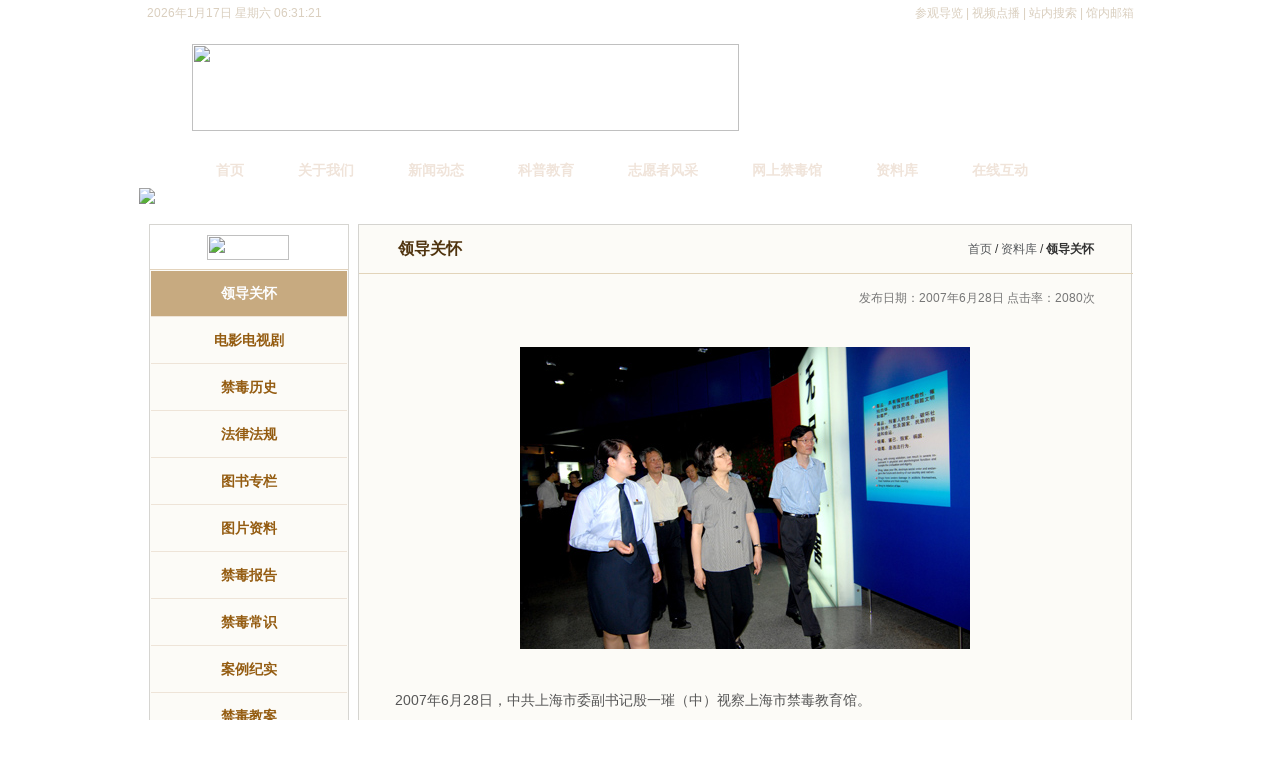

--- FILE ---
content_type: text/html
request_url: https://www.shjdg.org/html/library/433.html
body_size: 6040
content:
<!DOCTYPE html PUBLIC "-//W3C//DTD XHTML 1.0 Transitional//EN" "http://www.w3.org/TR/xhtml1/DTD/xhtml1-transitional.dtd">
<html xmlns="http://www.w3.org/1999/xhtml">
<head>
<meta http-equiv="Content-Type" content="text/html; charset=utf-8" />
<title>中共上海市委副书记殷一璀视察上海市禁毒教育馆。-领导关怀-上海禁毒科普教育馆-上海禁毒科普教育馆</title>
<meta name="keywords" content="中共上海市委副书记殷一璀视察上海市禁毒教育馆。">
<meta name="description" content="">
<link href="/css/global.css" rel="stylesheet" type="text/css" />
<link href="/css/news.css" rel="stylesheet" type="text/css" />
<meta name="author" content="网站技术支持: 上海奈福网络科技有限公司(做网站,建网站,域名,空间,服务器,优化,推广,网站安全), 021-31262629, http://www.netfox.cn">
<meta name="renderer" content="webkit">
<link rel="Bookmark" href="/favicon.ico" >
<link rel="Shortcut Icon" href="/favicon.ico" />

<!--[if lte IE 6]>
<style type="text/css">
body { behavior:url("/css/csshover.htc"); }
</style>
<![endif]-->

<script>
//百度统计
var _hmt = _hmt || [];
(function() {
  var hm = document.createElement("script");
  hm.src = "https://hm.baidu.com/hm.js?7abbd2f9c421999268f7ecfc91314158";
  var s = document.getElementsByTagName("script")[0]; 
  s.parentNode.insertBefore(hm, s);
})();
</script>

<script src="/js/DrawImage.js"></script>
</head>

<body>
<div id="warp">
  <meta http-equiv="Content-Type" content="text/html; charset=utf-8" />
<meta name="renderer" content="webkit">
<script src="/js/jquery-1.7.1.min.js"></script>
<!--[if lt IE 9]>
    <script src="/js/killie8.js"></script>
    <script src="/js/html5.js"></script>
<![endif]-->

<div id="header">
<div class="top">
  <div class="times" id="topDateTime"></div>
  <script src="/js/DateTime.js"></script>
  <div class="topnav"><ul><li><a href="/online/cgdl.asp">参观导览</a> | <a href="/interaction/zxsp.asp">视频点播</a> | <a href="/search/">站内搜索</a></li><li title="给我们发邮件">&nbsp;|&nbsp;<a href="mailto:guanzhangshi@shjdg.org">馆内邮箱</a><ul>
      <li><a href="mailto:guanzhangshi@shjdg.org">馆长室</a></li>
      <li><a href="mailto:jiedaibu@shjdg.org">接待部</a></li>
      <li><a href="mailto:xuanjiaobu@shjdg.org">宣教部</a></li>
      <li><a href="mailto:bangongshi@shjdg.org">办公室</a></li>
      <li><a href="mailto:zhiyuanzhe@shjdg.org">志愿者</a></li>
    </ul>
    </li>
    </ul>
  </div>
</div>
<div class="logo">
  <img src="/images/logo.jpg" width="547" height="87" />
</div>
</div>


<ul id="nav">
<li><a href="/html/">首页</a></li>
<li><a href="/about/">关于我们</a>
  <ul>
    <li><a href="/about/">展馆介绍</a></li>
    <li><a href="/about/cgzx.asp">参观资讯</a></li>
    <li><a href="/about/ry.asp">荣誉资质</a></li>
    <li><a href="/about/cgzs.asp">成果展示</a></li>
    <li><a href="/about/dsj.asp">大事记</a></li>
    <li><a href="/about/nb.asp">年报</a></li>
    <li><a href="/about/fgjs.asp">分馆介绍</a></li>
  </ul>
</li>
<li><a href="/news/">新闻动态</a>
  <ul>
    <li><a href="/news/">馆内动态</a></li>
    <li><a href="/news/mtbd.asp">媒体报道</a></li>
    <li><a href="/news/xwsy.asp">新闻索引</a></li>
  </ul>
</li>
<li><a href="/science/xchd.asp">科普教育</a>
  <ul>
    <li><a href="/science/xchd.asp">宣传活动</a></li>
    <li><a href="/science/ldc.asp">禁毒宣传流动车</a></li>
    <li><a href="/science/ldkt.asp">禁毒流动课堂</a></li>
    <li><a href="/science/jdkj-1.asp">禁毒课件</a></li>
    <li><a href="/science/cgly.asp">参观留言</a></li>
  </ul>
</li>
<li><a href="/volunteer/hd.asp">志愿者风采</a>
  <ul>
    <li><a href="/volunteer/gl.asp">志愿者管理</a></li>
    <li><a href="/volunteer/hd.asp">志愿者活动</a></li>
    <li><a href="/volunteer/wsbm.asp">志愿者网上报名</a></li>
    <li><a href="/volunteer/xs.asp">志愿者心声</a></li>
  </ul>
</li>
<li><a href="/online/zgsp.asp">网上禁毒馆</a>
  <ul>
    <li><a href="/online/zgsp.asp">展馆视频</a></li>
    <li><a href="/online/cgdl.asp">参观导览</a></li>
    <li><a target="_blank" href="https://720yun.com/t/c5vksqpm7re?from=singlemessage&isappinstalled=0#scene_id=48159669">云展馆</a></li>
  </ul>
</li>
<li><a href="/library/dydsj.asp">资料库</a>
  <ul>
    <li><a href="/library/ldgh.asp">领导关怀</a></li>
    <li><a href="/library/dydsj.asp">电影电视剧</a></li>
    <li><a href="/library/jdls.asp">禁毒历史</a></li>
    <li><a href="/library/flfg.asp">法律法规</a></li>
    <li><a href="/library/tszl.asp">图书专栏</a></li>
    <li><a href="/library/tpzl.asp">图片资料</a></li>
    <li><a href="/library/jdbg.asp">禁毒报告</a></li>
    <li><a href="/library/dpcs/dpjs.asp">禁毒常识</a></li>
    <li><a href="/library/aljs.asp">案例纪实</a></li>
    <li><a href="/library/yfja.asp">禁毒教案</a></li>
    <li><a href="/library/cgdt.asp">参观动态</a></li>
  </ul>
</li>
<li><a href="/interaction/zxdc.asp">在线互动</a>
  <ul>
    <li><a href="/interaction/zxtp.asp">在线投票</a></li>
    <li><a href="/interaction/zxdc.asp">在线调查</a></li>
    <li><a href="/interaction/zxsp.asp">在线视频</a></li>
    <li><a href="/interaction/zxyx.asp">禁毒游戏</a></li>
    <li><a href="/interaction/xzxx.asp">星座血型测试</a></li>
  </ul>
</li>
</ul>

  <meta http-equiv="Content-Type" content="text/html; charset=utf-8" />

<div id="banner">
<img src="/images/bannerAbout.jpg" width="1003" /></div>


  <div class="content">
    <div class="about_left" id="about_left">
      <div class="about_menu">
        <h3><img src="/images/zlk_top_09.jpg" width="82" height="25" /></h3>
        <ul>
          <li><a href="/library/ldgh.asp">领导关怀</a></li>
          <li><a href="/library/dydsj.asp" class="hover">电影电视剧</a></li>
          <li><a href="/library/jdls.asp">禁毒历史</a></li>
          <li><a href="/library/flfg.asp">法律法规</a></li>
          <li><a href="/library/tszl.asp">图书专栏</a></li>
          <li><a href="/library/tpzl.asp">图片资料</a></li>
          <li><a href="/library/jdbg.asp">禁毒报告</a></li>
          <li><a href="/library/dpcs/dpjs.asp">禁毒常识</a></li>
          <li><a href="/library/aljs.asp">案例纪实</a></li>
          <li><a href="/library/yfja.asp">禁毒教案</a></li>
          <li><a href="/library/cgdt.asp">参观动态</a></li>
        </ul>
      </div>

            <meta http-equiv="Content-Type" content="text/html; charset=utf-8" />
      <div class="contant">
        <h2><img src="/images/contact.jpg" width="108" height="28" /></h2>
        <div class="contantlx">
          <p>地址：汉中路188号</p>
          <p>邮箱：<a href="mailto:guanzhangshi@shjdg.org">guanzhangshi@shjdg.org</a></p>
          <p>电话：021-63533334、63532761</p>
          <p>邮编：200070</p>
        </div>
      </div>

    </div>

    <div class="about_right" id="about_right">
      <div class="about_right_top">
        <div class="bodyTitle">领导关怀</div>
        <div class="fr"><a href="/">首页</a> / <a href="/library/dydsj.asp">资料库</a> / <strong>领导关怀</strong></div>
      </div>
      <div class="clear15"></div>
      <div class="news_page">
        
        <p class="newsDateI">发布日期：2007年6月28日 点击率：<label id="hit_label">2003</label>次</p>
        <div class="center1">
          <p align='center'><a href='/picShow.asp?pic=/UploadFile/News/201003171026358182.jpg' target='_blank' title='中共上海市委副书记殷一璀视察上海市禁毒教育馆。'><img src='/UploadFile/News/201003171026358182.jpg' alt='中共上海市委副书记殷一璀视察上海市禁毒教育馆。' width='480' vspace='10' border='0' align='absmiddle' onload='DrawImage(this,700,2000)' /></a></p><br />
          2007年6月28日，中共上海市委副书记殷一璀（中）视察上海市禁毒教育馆。
        </div>
					  
        <div class="center2">
          <p>上一篇：<a href='439.html'>内蒙古自治区党委书记、人大常委会主任，时任共青团中央书记处第一书记胡春华视察上海市禁毒教育馆</a> <font color='#999999'>(2007/6/4)</font></p>
          <p>下一篇：<a href='417.html'>共青团上海市委副书记徐彬参观上海市禁毒教育馆</a> <font color='#999999'>(2008/4/23)</font></p>
        </div>
        
      </div>
    </div>
  </div>
  <script src="/js/news.js"></script>
  
  <meta http-equiv="Content-Type" content="text/html; charset=utf-8" />
<div id="link">
<span style="float:left; margin-left:10px;"><img src="/images/yqlj_09.jpg" width="67" height="44" /></span>
<select style=" border:1px solid #FFB100; width:200px; margin-top:12px; margin-left:15px;" onchange="if(this.options[this.selectedIndex].value != '') window.open(this.options[this.selectedIndex].value);">
  <option value="">各地禁毒网</option>

  <option value="http://www.626china.com">中国禁毒展览馆</option>

  <option value="https://gzqy.yzdchina.com/">贵州禁毒网</option>

  <option value="http://www.hbncc.com/">湖北禁毒网</option>

  <option value="http://www.tobaccochina.com/">烟草在线</option>

  <option value="http://www.jhak.com/">杜新忠戒毒网</option>

  <option value="https://www.mps.gov.cn/">公安部禁毒局</option>

  <option value="http://news.enorth.com.cn/system/2006/06/23/001338913.shtml">北方禁毒</option>

  <option value="http://www.zjjd.org/">浙江禁毒网</option>

  <option value="http://17jiedu.com/">一起戒毒网</option>

  <option value="http://jdzx.nanning.gov.cn/">南宁禁毒在线</option>

  <option value="http://626.cpd.com.cn/">中国禁毒网</option>

  </optgroup>
</select>
<select style=" width:200px; margin-left:15px; border:1px solid #FFB100;" onchange="if(this.options[this.selectedIndex].value != '') window.open(this.options[this.selectedIndex].value);">
  <option value="">媒体报业</option>
  
  <option value="http://www.xinhuanet.com/">新华网</option>

  <option value="http://www.chinanews.com/">中国新闻网</option>

  <option value="http://www.labour-daily.cn/">劳动报</option>

  <option value="http://www.eastday.com/">东方网</option>

  <option value="http://xmwb.xinmin.cn/html/2012-11/01/node_1.htm">新民晚报</option>

  <option value="http://www.dfcxb.com/html/2012-11/01/node_1.htm">东方城乡报</option>

  <option value="http://www.duob.cn/pdfview/">上海科技报</option>

</select>
<select style=" width:250px; margin-left:15px; border:1px solid #FFB100;" onchange="if(this.options[this.selectedIndex].value != '') window.open(this.options[this.selectedIndex].value);">
  <option value="">相关合作单位</option>
  
  <option value="http://www.21boya.cn/">博雅网</option>

  <option value="http://www.women.org.cn/">全国妇联</option>

  <option value="http://www.cnypa.org/">中国青少年宫协会</option>

  <option value="http://www.shyouth.net/html/defaultsite/portal/index/index.htm">上海共青团</option>

  <option value="http://www.kpjd.org.cn/">全国科普教育基地</option>

  <option value="http://www.shzfzz.net/node2/zzb/ftzt/node2245/index.html">上海禁毒竞赛网</option>

  <option value="http://www.asseb.cn/">上海市科普教育基地联合会</option>

  <option value="http://www.volunteer.sh.cn/">上海志愿者网</option>

  <option value="http://www.shzfzz.net/">上海政法综治网</option>

</select>
<select style=" width:150px; margin-left:15px; border:1px solid #FFB100;" onchange="if(this.options[this.selectedIndex].value != '') window.open(this.options[this.selectedIndex].value);">
  <option value="">微博</option>
  
  <option value="https://weibo.com/shjdjyg?sudaref=www.shjdg.org&display=0&retcode=6102&is_all=1">新浪微博</option>

  <option value="http://t.qq.com/shjdjyg">腾讯微博</option>

  <option value="http://t.eastday.com/index.php?m=blog&uid=30696">东方微博</option>

</select>
</div>

<div id="footer">
  <p><a href="/about/">关于我们</a> 　<a>法律声明</a>　 <a>版权声明</a>　 <a href="/about/cgzx.asp">联系方式</a>　 <a>隐私保护</a>　 <a href="/sitemap.htm" target="_blank">网站地图</a></p>
  <p>Copyright 2013 上海市禁毒科普教育馆 All Aight Reserved   <a href="https://beian.miit.gov.cn/" target="_blank">沪ICP备09098945号-1</a></p>
  <p>网址：<a href="http://www.shjdg.org">www.shjdg.org</a> 电话：021-63533334, 63532761　地址：汉中路188号　技术支持：<a href="http://www.netfox.cn" target="_blank">奈福网络</a></p>
  <p><span id="counterShow"> | </span> <a href="https://tongji.baidu.com/web/welcome/ico?s=7abbd2f9c421999268f7ecfc91314158" title="百度统计" target="_blank">百度统计</a></p>
  <p><span class="ghs"><a target="_blank" href="http://www.beian.gov.cn/portal/registerSystemInfo?recordcode=31010602001802"><img src="/images/ghs.png"/>沪公网安备31010602001802号</a></span></p>
</div>


<script type="text/javascript" src="/js/leftRightFrame.js?t=1"></script>
<script type="text/javascript" src="/js/getVisiter.js"></script>

<!-- Baidu Button BEGIN -->
<!--<script type="text/javascript" id="bdshare_js" data="type=slide&amp;img=0&amp;pos=right&amp;uid=0" ></script><script type="text/javascript" id="bdshell_js"></script><script type="text/javascript">document.getElementById("bdshell_js").src = "http://bdimg.share.baidu.com/static/js/shell_v2.js?cdnversion=" + Math.ceil(new Date()/3600000);</script>-->
<script>window._bd_share_config={"common":{"bdSnsKey":{},"bdText":"","bdMini":"2","bdMiniList":false,"bdPic":"","bdStyle":"0","bdSize":"16"},"slide":{"type":"slide","bdImg":"0","bdPos":"right","bdTop":"250"}};with(document)0[(getElementsByTagName('head')[0]||body).appendChild(createElement('script')).src='http://bdimg.share.baidu.com/static/api/js/share.js?v=89860593.js?cdnversion='+~(-new Date()/36e5)];</script>
<!-- Baidu Button END -->



</div>
</body>
</html>
<link type="text/css" rel="stylesheet" href="/js/colorbox-master/example3/colorbox.css" />
<script language="javascript" type="text/javascript" src="/js/colorbox-master/jquery.colorbox-min.js"></script>
<script type="text/javascript">
$(document).ready(function(){
	if ($("#YearPaperBody a").length==0){
		//$("#YearPaperPic").hide();
	}else{
		pic=$("#YearPaperBody a:eq(0)").attr("href");
		$("#YearPaperPic a").attr("href",pic);
		$("#YearPaperPic img").attr("src",pic);


		$("#YearPaperBody a").colorbox({rel:'YearPaper'});
		$("#YearPaperPic a").click(function(){
			$("#YearPaperBody a:eq(0)").click();
			return false;
		})

	}
	
});
</script>


--- FILE ---
content_type: text/html; Charset=utf-8
request_url: https://www.shjdg.org/news/API.Hit.asp?id=433&rnd=0.03940453372554065
body_size: -72
content:

[ 
  { 
hit: 2080
  }
]


--- FILE ---
content_type: text/html
request_url: https://www.shjdg.org/visiter.asp
body_size: -75
content:
本月<span pv='72831'>[72831]</span>

--- FILE ---
content_type: text/css
request_url: https://www.shjdg.org/css/global.css
body_size: 3169
content:
@charset "utf-8";
/* CSS Document */

/*html{filter:grayscale(100%);-webkit-filter:grayscale(100%);-ms-filter:grayscale(100%);-o-filter:grayscale(100%);filter:progid:DXImageTransform.Microsoft.BasicImage(grayscale=1)}
img{filter:grayscale(100%);-webkit-filter:grayscale(100%);-ms-filter:grayscale(100%);-o-filter:grayscale(100%);-moz-filter:grayscale(100%);filter:gray}*/

/*重置样式*/
body, div, dl, dt, dd, ul, ol, h1, h2, h3, h4, h5, h6, pre, form, fieldset, input, textarea, p, blockquote, th, td, button{padding:0;margin:0;}
body{ background:#fff url(../images/bg.jpg) repeat;font:12px/18px Verdana, Simsun, Helvetica, Arial, sans-serif; color:#333;}
fieldset, img{border:0;}
img{ max-width:100%;}
input, label, select, option, textarea, button, fieldset, legend{font:12px/18px Verdana, Simsun, Helvetica, Arial, sans-serif;/*表单中的字体属性与表单以外的不一致，需要单独定义*/}
ul{list-style:none;}

table[align="center"]{margin:0 auto;}
td[align="left"]{ text-align:left;}
td[align="center"]{ text-align:center;}
td[align="right"]{ text-align:right;}

/*设置常用样式,定义页面中常重复使用的一些样式，可以观察设计稿来确定*/
.fl{ float:left} /*左浮动*/
.fr{ float:right} /*右浮动*/
.clear{ clear:both} /*清除浮动*/

/*区块与区块间隔调用样式*/
.clear10{clear:both; height:10px; display:block;}
.clear15{clear:both; height:15px; display:block;}
.clear20{clear:both; height:20px; display:block;}

/*默认文字链接样式*/
a{color:#56595c; text-decoration:none; outline:none;}
a:hover{text-decoration:underline; color:#754c27;}

.noBorder{ border:none;}
.cRed{ color:#F00;}
.dn{ display:none;}


#warp{ width:1003px; margin:0 auto;}

#header{ height:152px;background-color: #f1e8d7;background:url(../images/bg_top.jpg) repeat-x; width:1003px;}
.top{ height:27px; width:1003px; display:block;}
.times{ width:40%; padding-left:8px; line-height:27px; float:left; color:#dacfbf;}
.topnav{ width:40%; line-height:27px; float:right; text-align:right; color:#dacfbf; padding-right:8px; position:relative;}
.topnav a{ color:#dacfbf;}
.topnav a:hover{ color:#fff;}

.topnav ul{ margin:0; padding:0; list-style:none; float:right;}
.topnav ul li{ margin:0; padding:0; float:left; line-height:27px;
position:static;   /*所有浏览器*/
position:static\9; /*IE6、IE7、IE8*/
*position:relative;   /*IE6、IE7*/
_position:relative;   /*IE6*/
}

.topnav ul li:hover ul{ display:block;}
.topnav ul ul{ display:none; width:62px; margin-left:3px; padding:2px; background-color:#794D0E;
position:absolute; top:24px;
left:auto;   /*所有浏览器*/
left:auto\9; /*IE6、IE7、IE8*/
*left:0;   /*IE6、IE7*/
_left:0;   /*IE6*/
}
.topnav ul ul li{ float:left; padding:0; width:62px;}
.topnav ul ul li a{ float:left; width:62px; padding:0; line-height:18px; text-align:center;}

.logo{ height:108px; width:950px; padding-left:53px; padding-top:17px; display:block;}


#nav{ width:953px; height:36px; background:url(../images/bg_top.jpg) repeat-x bottom; padding-left:50px; clear:both;}
#nav li{ height:36px; display:block; float:left; position:relative; z-index:100;}
#nav li a{ padding:0 27px; float:left; height:36px; display:block; line-height:36px; text-decoration:none; text-align:center; font-weight:bold; font-size:14px; color:#f0e4da;}
#nav li a:hover{ color:#fff;}
#nav li:hover{ background:#84530d;}
#nav li:hover ul{ display:block;}

#nav li ul{ 
	width:140px; position:absolute; left:0px; z-index:200; top:36px; display:none; 
	padding-bottom:6px; 
	background:url(../images/navBottom.png) bottom no-repeat;
   _background:url(../images/navBottom.gif) bottom no-repeat;
}
#nav li ul li{ width:140px; background:#a36c1c; border-bottom:1px solid #7e500e;text-align:center; line-height:34px; height:34px; display:block;}
#nav li ul li:hover{ border-bottom:1px solid #533306; background:#976113;}
#nav li ul li a{ color:#f0e4da; font-size:12px; padding:0; display:block; text-align:center; float:none; line-height:34px;}
#nav li ul li a:hover{ color:#fff;}

#banner{ width:1003px; background-color:#FFF; clear:both; overflow:hidden;}

#link{ width:1003px; float:left; clear:both; background:#937634;}

#footer{ clear:both; width:1003px; background:url(../images/bg_li.jpg) repeat; padding:15px 0px;}
#footer p{ text-align:center; width:1003px; line-height:24px; color:#666;}
#footer p a{ color:#666;}
#footer p img{ vertical-align:middle;}

#counterJs{ display:none;}

.shangyiye{ text-align:center; line-height:50px; width:100%; height:50px; float:left; display:block;}


.content{ background:url(../images/bg_li.jpg) repeat; width:1003px; float:left; padding:20px 0;}
.content2{ padding:0 0 0 0;}

.about_left{ width:200px; float:left; margin-left:10px; display:inline;}

.about_menu{ width:198px; float:left; border:1px solid #d6d5d1; margin-bottom:15px;}
.about_menu h2{ background:url(../images/about_menubg.jpg) repeat-x; height:34px; padding-top:10px; padding-left:42px; display:block; border-bottom:1px solid #e3d3bc;}
.about_menu h3{ background:url(../images/about_menubg.jpg) repeat-x; height:34px; padding-top:10px; padding-left:57px; display:block; border-bottom:1px solid #e3d3bc;}
.about_menu h4{ background:url(../images/about_menubg.jpg) repeat-x; height:37px; padding-top:7px; padding-left:47px; display:block; border-bottom:1px solid #e3d3bc;}


.about_menu ul li{ width:196px; border:1px solid #fcfbf7; background:#fcfbf7; height:45px; text-align:center;}
.about_menu ul li a{ font-size:14px; display:block; text-decoration:none; height:45px; line-height:45px; color:#945c11; font-weight:bold; border-bottom:1px solid #eee4d8;}
.about_menu ul li:hover{ background:#c7aa80; color:#fdfeff;}
.about_menu ul li a:hover,
.about_menu ul li a.hover{ background:#c7aa80; color:#fdfeff;}


.about_right{ width:772px; float:right; margin-right:10px; padding-bottom:20px; border:1px solid #d5d4d0; background-color:#fcfbf7; display:inline;}

.about_right_top .bodyTitle{ width:200px; height:17px; display:block; float:left; color:#50340f; font-family: "Microsoft YaHei", "微软雅黑", SimSun, "宋体"; font-size: 16px; font-weight: bold;}

.about_right table.biaoge{ background-color:#666666; border:1px;}
.about_right table.biaoge td{ background-color:#ffffff; padding:4px; font-size:12px; line-height:150%; text-align:center;}
.about_right table.biaoge td *{ font-size:12px; line-height:150%;}

.about_right table.biaoge.left td{ text-align:left;}
.about_right table.biaoge.right td{ text-align:right;}

.contant{ width:198px; background:url(../images/about_menubg.jpg) repeat-x; float:left; display:block; border:1px solid #e3d3bc;}
.contant h2{ background:url(../images/about_menubg.jpg) repeat-x; height:34px; padding-top:10px; padding-left:42px; display:block; border-bottom:1px solid #e3d3bc;}
.contantlx{ padding:15px; width:168px; background:#fbfaf6;}
.contantlx p{ line-height:24px; font-size:12px; font-family:"宋体";}
.contantlx a{ color:#333;}
.contantlx a:hover{ color:#754c27;}



#scrolllayer {float:left;overflow:hidden;height:372px;width:198px; display:block; border:1px solid #dbd4cc; background:#FCFBF7; border-top:none; border-bottom:none;}
/*#scrollmessage {float:left;text-align:left;width:100%;font-size:12px;font-family: "宋体";}*/
#scrolllayer ul {list-style:none; padding:0; margin:0;}
#scrolllayer li {color:#FF0000; width:154px; margin: 10px auto; height:auto;}
#scrolllayer li img{ border:1px solid #cbcbc9;}
#scrolllayer li img:hover{ border:1px solid #FF6D00;}
#biaoti{ background:url(images/about_menubg.jpg) repeat-x; height:44px;width:198px; border:1px solid #d6d1d5;border-bottom:1px solid #dfd3bb; display:block;}

.sjtop{ width:198px; height:27px; text-align:center; background:#FCFBF7; border:1px solid #D3D2CD; border-bottom:none; float:left;}
.sjbottom{ width:198px; height:27px; text-align:center; background:#FCFBF7; border:1px solid #D3D2CD; border-top:none; float:left;}




.news_page{ width:700px; margin:0 auto;}
.news_page h2{ width:100%; text-align:center; line-height:150%; margin:10px 0; font-size:16px; color:#555;}
.news_page p{ font-weight:normal; font-size:12px; color:#777;}
.news_page .center1{ width:700px; padding:20px 0; text-align:justify; clear:both;}
.news_page .center1,
.news_page .center1 p,
.news_page .center1 div,
.news_page .center1 span{ font-size:14px; color:#565656;}
.news_page .center1,
.news_page .center1 *{ line-height:150%;}
.news_page .center1 p{ margin:10px 0;}
.news_page .center1 img{ max-width:700px;}

.news_page .center2{ width:700px; padding:10px 0; border-bottom:1px dotted #eee; border-top:1px dotted #eee;}
.news_page .center2 p{ text-align:left; clear:both; color:#666; font-size:12px; line-height:28px; background:url(../images/sj.gif) no-repeat 4px 12px; text-indent:1em;}
.news_page .center2 .xiayip{ color:#999;}
.news_page .center3{ width:700px; padding:10px 0;}
.news_page .center3 p{ width:600px; margin:0 auto; background:url(../images/sj.gif) no-repeat 4px 10px; line-height:24px; text-align:left; border-bottom:1px dotted #eee;}
.news_page .center3 p a{ padding-left:15px; width:100%;}
.news_page .center3 h3{ color:#915314; font-size:14px; width:600px; margin:0 auto;}

.pica{ width:100%; text-align:center; padding:15px 0;}
.pica p{ height:40px; line-height:40px; display:block; color:#333;}

.newsDate{ text-align:center;}
.newsDateI{ text-align:right;}

#NewPic{ background:url(../images/bg_li.jpg) repeat; width:1003px; padding-bottom:20px; float:left; }
#NewPic .body{width:981px; border:1px solid #D5D4D0; background-color:#FBFAF6; margin:0 auto;}

#HideLink{ display:none;}

.CloseAd{white-space:nowrap; }

a[href$="fgjs.asp"]{ display:none!important;}

--- FILE ---
content_type: text/css
request_url: https://www.shjdg.org/css/news.css
body_size: 405
content:
@charset "utf-8";
/* CSS Document */

.about_right_top{ padding:15px 39px; display:block; float:left; width:696px; border-bottom:1px solid #e2d4ba;}

.news1{ width:700px; margin:0 auto;}
.news1 li{ width:700px; height:32px; line-height:32px; display:block; float:left; background:url(../images/sj.gif) no-repeat 1px 14px; text-indent:1em; border-bottom:1px dotted #d7d5d6;}
.news1 li:hover{ background-color:#F5F0EA; border-bottom:1px dotted #c9a980;}

.news1 li a{ float:left;}

.news1 li span{ float:right; color:#999; font-family:"宋体"; font-size:12px;}
.news1pic{ width:688px; height:218px; margin:0 auto; padding-bottom:15px;}
.news1pic1{ width:683px; height:163px; margin:0 auto; padding-bottom:15px;}


.bymt{ width:190px; height:34px; background:url(../images/news_btn.png) no-repeat; text-align:center; float:left; margin-left:30px; margin-bottom:25px;}
.bymt:hover{ background:url(../images/news_btn.png) no-repeat 0 -37px;}

.bymt a{ font-size:14px; font-weight:bold; display:block; text-decoration:none; line-height:34px;}
.bymt a:hover{ font-size:15px; color:#FAE9E9; outline:none;}

.bymtdq{ width:190px; height:34px; text-align:center; float:left; margin-left:30px; margin-bottom:25px; background:url(../images/news_btn.png) no-repeat 0 -37px;}
.bymtdq a{ font-size:15px; font-weight:bold; display:block; text-decoration:none; color:#FAE9E9; line-height:34px; outline:none;}




--- FILE ---
content_type: application/javascript
request_url: https://www.shjdg.org/js/leftRightFrame.js?t=1
body_size: 572
content:
//左右框架高度相等
jQuery(function(){
	if(jQuery("#about_left").length>0 && jQuery("#about_right").length>0){
		window.onload=function(){
			if(jQuery("#about_right").height()<jQuery("#about_left").height()){
				jQuery("#about_right").height(jQuery("#about_left").height()-22);
			}
		}
	}
})

//不同域名处理
var host = window.location.host;
if(host == "shjdg.org"){
	window.location.href = "https://www.shjdg.org/html/";	
}
if(host == "factory.huaming.com"){
	window.location.href = "http://factory.huaming.com/factory/";	
}

//临时隐藏
jQuery(function(){
	jQuery("a[href$='fgjs.asp']").hide().parent().hide();//分馆介绍
	jQuery("a[href$='wsbm.asp']").hide().parent().hide();//网上报名
})

//临时处理不能生成html问题 https://www.shjdg.org/html/science/11825.html
jQuery(function(){
	var url = window.location.href;
	var newUrl = "/news/detail.asp?id={$id}";
	if(url.indexOf("/about/") > 0){
		newUrl = "/about/detail.asp?id={$id}";
	}
	if(url.indexOf("/news/") > 0){
		newUrl = "/news/detail.asp?id={$id}";
	}
	if(url.indexOf("/science/") > 0){
		newUrl = "/science/detail.asp?id={$id}";
	}
	if(url.indexOf("/volunteer/") > 0){
		newUrl = "/volunteer/detail.asp?id={$id}";
	}
	if(url.indexOf("/library/") > 0){
		newUrl = "/library/detail.asp?id={$id}";
	}	
	
	jQuery("a").each(function(){
		url = jQuery(this).attr("href");
		//console.log(url);
		if(url != undefined && url.indexOf(".html") > 0 && url.substr(0,4) != "http"){
			newsId = url.split(".html")[0];
			newsId = newsId.split("/")[newsId.split("/").length-1];
			//if(newsId >11766){
				$(this).attr("href", newUrl.replace("{$id}", newsId));
			//}
		}
	});
})

--- FILE ---
content_type: application/javascript
request_url: https://www.shjdg.org/js/DateTime.js
body_size: 216
content:
//导航栏显示时间

function topDateTime(){
	myDate=new Date();
	year=myDate.getFullYear();
	month=myDate.getMonth()+1;
	day=myDate.getDate();
	week="星期"+("日一二三四五六").charAt(myDate.getDay());
	
	hour="00"+myDate.getHours();
	hour=hour.substring(hour.length-2,hour.length);
	minutes="00"+myDate.getMinutes();
	minutes=minutes.substring(minutes.length-2,minutes.length);
	second="00"+myDate.getSeconds();
	second=second.substring(second.length-2,second.length);
	
	document.getElementById('topDateTime').innerHTML=year+"年"+month+"月"+day+"日 "+week+" "+hour+":"+minutes+":"+second;

}
topDateTime();
setInterval("topDateTime()",1000);


--- FILE ---
content_type: application/javascript
request_url: https://www.shjdg.org/js/DrawImage.js
body_size: 286
content:
<!--  
//等比例缩放图片
var  flag=false;  
function  DrawImage(ImgD,W,H){  
if(H==null){H=W;}
     var  image=new  Image();  
     image.src=ImgD.src;  
     if(image.width>0  &&  image.height>0){  
       flag=true;  
       if(image.width/image.height>=W/H){  
         if(image.width>W){      
         ImgD.width=W;  
         ImgD.height=(image.height*W)/image.width;  
         }else{  
         ImgD.width=image.width;      
         ImgD.height=image.height;  
         }  
         }  
       else{  
         if(image.height>H){      
         ImgD.height=H;  
         ImgD.width=(image.width*H)/image.height;            
         }else{  
         ImgD.width=image.width;      
         ImgD.height=image.height;  
         }  
         }  
       //ImgD.alt=image.width+"×"+image.height;
	   //ImgD.alt=ImgD.width+"×"+ImgD.height;  
       //ImgD.alt=W+"×"+H;
       }  
}


//固定宽度，等比例缩放图片
function DrawImageW(ImgD,W){
	var image=new Image();  
	image.src=ImgD.src;  
	if(ImgD.width>W){
		ImgD.width=W;
	}
}


//固定高度，等比例缩放图片
function DrawImageH(ImgD,H){
	var image=new Image();  
	image.src=ImgD.src;  
	if(ImgD.height>H){
		ImgD.height=H;
	}
}

//-->  


--- FILE ---
content_type: application/javascript
request_url: https://www.shjdg.org/js/news.js
body_size: 347
content:
var hrefArr=window.location.href.split("/");
var filename=hrefArr[hrefArr.length-1];
var id=filename.split(".")[0];
if(isNaN(id)){
	id = window.location.href.split("?id=")[1];
}

//计数器
if(!isNaN(id)){
	$.get("/news/API.Hit.asp?id="+id+"&rnd="+Math.random(),function(data){
		var o=eval("("+data+")");
		$("#hit_label").html(o[0].hit);
	});
}


//左侧菜单
$(document).ready(function(){
	$(".about_menu ul li a").removeClass("hover");
	
	$(".about_menu ul li a").each(function(){
		if($(this).html()==$(".about_right_top .fr strong").html()){
			$(this).addClass("hover");
		}
	});
	
});


//纠正编辑器图片URL
$(document).ready(function(){
	$(".news_page .center1 img").each(function(){
		tmpsrc=$(this).attr("src").toLowerCase();
		if(tmpsrc.substr(0,14)=="../uploadfile/"){
			$(this).attr("src",tmpsrc.replace("../uploadfile/","/uploadfile/"))
		}	
	});	
});



--- FILE ---
content_type: application/javascript
request_url: https://www.shjdg.org/js/getVisiter.js
body_size: 25
content:
//var jQuery = jQuery.noConflict();

//初始赋值
jQuery(document).ready(function(){
	jQuery.get("/visiter.asp",function(data){
		//data=data.replace("<meta http-equiv=\"Content-Type\" content=\"text/html; charset=utf-8\" />","");
		jQuery("#counterShow").html(data+" | ");
	});
});
